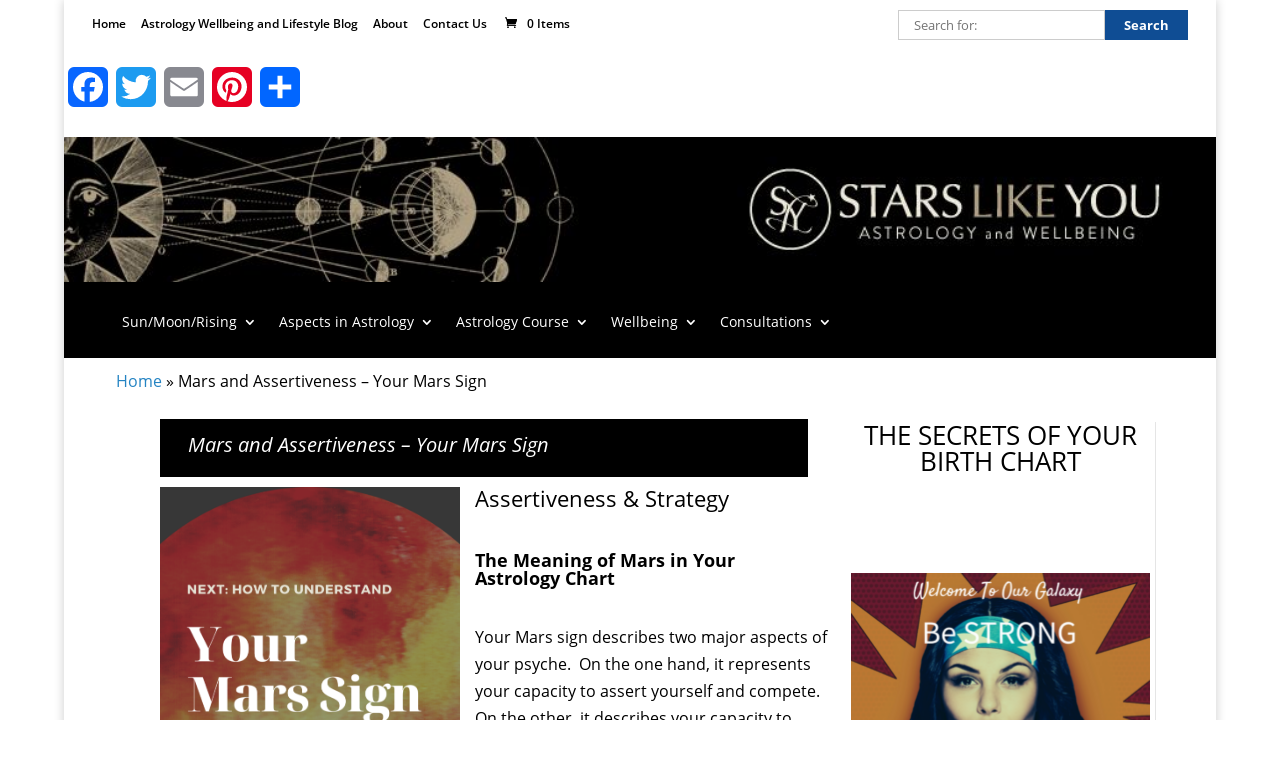

--- FILE ---
content_type: text/css
request_url: https://www.starslikeyou.com.au/wp-content/cache/autoptimize/css/autoptimize_single_9c7262336b2d0f862aab620572356681.css
body_size: 768
content:
@import url(//www.starslikeyou.com.au/wp-content/plugins/cforms2/styling/../cforms-common.css);.cform{width:410px}.cform fieldset{margin-top:10px;padding:5px 0;border:none}.cform legend{margin:0;padding:0;font-size:18px;color:#aaa;letter-spacing:3px}ol.cf-ol{margin:0!important;padding:15px 0 0 0!important;border-top:1px solid #f2f2f2}ol.cf-ol li{background:none!important;margin:5px 0!important;padding:0;list-style:none!important;text-align:left;line-height:1.1em}ol.cf-ol li.textonly{color:#888;font-size:1em;letter-spacing:2px;margin:12px 0 !important;padding:0 0 0 100px}.cform label{width:90px;margin:4px 10px 0 0;display:inline-block;text-align:left;vertical-align:top;color:#aaa;font-size:.9em}.cform label span{width:90px;display:block}label.cf-before{margin:4px 10px 0 0}label.cf-after{margin:4px 2px 0 6px;text-align:left;width:75px}label.cf-after span{width:75px;display:block}label.cf-group-after{margin:4px 0 0 2px;width:60px;text-align:left}label.cf-group-after span{width:60px;display:block}.cform input,.cform textarea,.cform select{padding:3px;border:1px solid #aaa;font-size:.9em;color:#888;vertical-align:top}.cform input:hover,.cform textarea:hover,.cform select:hover{border:1px solid #fc0}.cform input:focus,.cform textarea:focus,.cform select:focus{color:#666}.cform textarea,.cform input{width:298px}.cform select{width:306px}.cform select.cfselectmulti{height:7.5em}.cform textarea{font-size:.9em;overflow:auto}span.reqtxt,span.emailreqtxt{margin:0 5px 7px 98px;display:block;color:#aaa;font-size:.7em;line-height:1.2em}ol.cf-ol li.cf-box-title{color:#888;font-size:1em;letter-spacing:2px;margin:12px 0 0 !important;padding:0 0 0 100px}input.cf-box-a,input.cf-box-b{margin:1px 0 0;width:16px;height:22px;border:none!important;background:none!important}input.cf-box-a{margin-left:100px}ol.cf-ol li.cf-box-group{padding:0 0 5px 100px}p.cf-sb{margin:0;padding:0 3px 0 0 !important;text-align:right}.cform input.backbutton,.cform input.resetbutton,.cform input.sendbutton{width:auto;padding:2px 1em;margin:0;font-size:.8em;background:#ddd linear-gradient(0deg,#ddd,#fff) repeat-x;border:1px solid #adadad!important;border-left-color:#ececec!important;border-top-color:#ececec!important}.cform input.resetbutton{margin:0 5px 0 0}.cform input.backbutton{margin:0 5px 0 0}ol.cf-ol li.cf_li_err{background:#ffdfdf repeating-linear-gradient(135deg,#fcebed,#fff 1%,#fcebed 2%) !important;border-color:#df7d7d;border-style:solid;border-width:1px 0;padding:5px 0!important;margin:5px 0!important}ol.cf-ol li ul.cf_li_text_err{margin:0 0 0 10px;padding:0;color:#333}ol.cf-ol ul.cf_li_text_err li{background:url(//www.starslikeyou.com.au/wp-content/plugins/cforms2/styling/icon-alert.png) no-repeat left 1px!important;list-style:none!important;font-weight:700;text-indent:0;margin:0 0 2px!important;padding-left:15px}label.secq,label.seccap{vertical-align:text-bottom;margin-bottom:4px}.captcha-reset{color:#888}div.cf_info{color:#333;width:380px}div.cf_info a{color:#ad2929!important;text-decoration:underline!important}div.success{background:#f9f9f9 none repeat scroll 0%;color:#aaa;display:block}div.failure{display:block;background:#ffdfdf repeating-linear-gradient(135deg,#fcebed,#fff 1%,#fcebed 2%) !important;border-color:#df7d7d;border-style:solid;border-width:1px 0}div.waiting{background:#f9f9f9;color:#aaa;display:block}.cform .cf_error{border:1px solid #ad2929}div.mailerr{display:block}p.cf_info{margin:10px 0;text-align:center}p.success{color:green}p.failure{color:#ad2929}

--- FILE ---
content_type: text/css
request_url: https://www.starslikeyou.com.au/wp-content/cache/autoptimize/css/autoptimize_single_d056f5919e016c2e16619a8299ea30b0.css
body_size: 1443
content:
@import url(//www.starslikeyou.com.au/wp-content/themes/stars-child/../Divi/style.css);#footer-bottom{display:none !important}#footer-info{display:none!important}#et-footer-nav{width:100%}#menu-footer-menu.bottom-nav{text-align:center !important}.et_pb_all_tabs{list-style-type:none;margin:0;padding:0;overflow:hidden;background-color:#f4f4f4!important}.et_pb_all_tabs li{list-style-type:none;float:left}.et_pb_all_tabs li a{display:inline-block;color:#000;text-align:center !important;padding:14px 16px;text-decoration:none;transition:.3s;font-size:14px;border-style:solid}.et_pb_all_tabs li a:hover{color:#f46e16}.et_pb_tab p:last-of-type{padding-bottom:0;background-color:#fff;padding:25px!important}.astrology_menu .et-pb-active-slide p{padding-bottom:0;background-color:white!important;padding:25px!important}.et_section_regular{padding-bottom:0}#breadcrumbs{font-family:Arial,Verdana,sans-serif;font-size:12px}#breadcrumbs a:link,#breadcrumbs a:visited{text-decoration:none;color:#999}#breadcrumbs a:active,#breadcrumbs a:hover{text-decoration:underline;color:#999}.single_add_to_cart_button{background-color:#ff9a02 !important;color:#fff !important}.et_pb_section .et_pb_column .et_pb_module h2.entry-title{background-color:black!important;color:#fff;font-style:italic;font-size:16px;padding-left:.5rem;padding-top:.5rem;width:100%}.astromenu .et_pb_column{margin-right:0;width:33.33%}.astromenu .et_pb_column_inner_1{margin-right:0!important}.astromenu .et_pb_column_inner_2{margin-right:0!important}.astromenu .et_pb_column_inner_4{margin-right:0!important}.astromenu .et_pb_column_inner_5{margin-right:0!important}.home .et_pb_row_4 h2{color:navy;margin-bottom:.75rem}.et_pb_main_blurb_image{margin-bottom:0!important}.et_pb_main_blurb_image a img{opacity:1;-webkit-transition:all .5s ease-in-out;-moz-transition:all .5s ease-in-out;-o-transition:all .5s ease-in-out;transition:all .5s ease-in-out;-webkit-backface-visibility:hidden;-webkit-transform:translateZ(0) scale(1,1.0)}.et_pb_main_blurb_image a:hover img{opacity:.7}.astrology_menu p{font-size:1.2rem;line-height:1.7rem!important}.astrology_menu .current_page_item a{color:#f46e16!important}.your_astro_text{padding-bottom:0;margin-bottom:0}.blog_sidebar{border:1px solid #dcdcdc!important;padding:0 .5rem;width:100%!important}.widget_easy_facebook_page_plugin{position:static;padding-top:5px}@media only screen and (max-width:1000px){.blog_sidebar{display:none}}.global_title h1{font-size:20px!important;padding-bottom:0!important;position:relative;right:12px}.global_title{padding-bottom:0!important}.et_pb_bg_layout_dark{margin-bottom:10px!important}}.blurb_footer_images a img,.page-id-21 a img{opacity:1;-webkit-transition:all .5s ease-in-out!important;-moz-transition:all .5s ease-in-out!important;-o-transition:all .5s ease-in-out!important;transition:all .5s ease-in-out!important;-webkit-backface-visibility:hidden!important;-webkit-transform:translateZ(0) scale(1,1.0)!important}.blurb_footer_images a:hover img,.page-id-21 a:hover img{opacity:.7}.your_astro_text{width:103%}.image_divider{padding-bottom:-50!important;padding-top:-50!important;margin-bottom:0!important;margin-top:-50!important}.sun_in_aries{width:105%}.wp-image-2048{width:100%;padding-right:7px}.wp-image-1912{width:100%;padding-right:7px;padding-bottom:10px}.global_cta a img{width:100%!important}.std p{padding-bottom:5px;width:103%}.std .p1{padding-bottom:10px}.entry-content .et_section_specialty{padding-top:0 !important;padding-bottom:0}.global_cta{width:103%}.consultations_1{float:left;border:1px solid #c6c6c6;margin:0 14px 26px 0;width:33.3%;padding:20px;text-align:center;height:auto}.consultations_2{float:left;border:1px solid #c6c6c6;margin:0 14px 26px 0;width:33.3%;height:auto;padding:20px;text-align:center;height:auto}.consultations_3{float:left;border:1px solid #c6c6c6;margin:0 14px 26px 0;width:33.3%;height:auto;padding:20px;text-align:center;height:auto}.consultations_4{float:left;border:1px solid #c6c6c6;margin:0 14px 26px 0;width:33.3%;height:auto;padding:20px;text-align:center;height:auto}.consultations_5{float:left;border:1px solid #c6c6c6;margin:0 14px 26px 0;width:33.3%;height:auto;padding:20px;text-align:center;height:auto}.consultations_6{float:left;border:1px solid #c6c6c6;margin:0 14px 26px 0;width:33.3%;height:auto;padding:20px;text-align:center;height:auto}.et_section_regular .et_pb_row_1{padding-top:0}.woocommerce-LoopProduct-link{float:left;border:1px solid #c6c6c6;margin:0 14px 26px 0;padding:20px;text-align:center}}.wp-post-image img{max-width:100%;max-height:100%;height:auto;width:auto;vertical-align:top}.clearfix #left-area .page-title{display:none}.et_pb_text_0{width:100%!important}#left-area .products{display:}.orderby{display:none}.woocommerce-result-count{display:none}.ninth_banner .et_pb_blurb_content{margin-left:0;border:0!}.widget_bloomwidget{margin-top:.5rem!important;margin-bottom:.5rem!important}#page-container .et_bloom_form_text h2{color:#0f4d94!important;font-size:1.2rem!important}.et_bloom_form_text p{font-size:.75rem!important;color:black!important}.et_bloom_form_text p strong{font-weight:700!important}.et_bloom_form_text{padding:.25!important}.et_bloom_form_content{padding:0 .5rem 1rem .5rem!important}.mc-field-group{margin-bottom:.35rem!important}.et_bloom_form_content .button{background:#0f4d94!important;color:white!important}.et_bloom_form_content .button:hover{opacity:.7}#mce-success-response{padding:.5rem .25rem!important;color:#000;line-height:1.15rem}.et_bloom_form_container.et_bloom_form_bottom.with_edge.curve_edge.et_bloom_rounded.et_bloom_form_text_dark.et_bloom_animation_slideup.et_flyin_1_field{width:640px!important}#top-header .container{padding-top:20px}#top-header{padding-bottom:11px}#et-secondary-menu{float:left;position:absolute;padding-top:12px;margin-top:-15px;margin-left:-30px}#et-secondary-menu:after{content:'';position:absolute;top:0;border-bottom:46px solid rgba(255,255,255,0);right:-32px}.search-form{float:right}form#mysearchform{margin-top:-10px;margin-right:-30px}input#s{border:1px solid #ccc;padding:5px 15px;margin-right:-3px}input#searchsubmit{border:0;padding:6px 19px;color:#fff}#et-secondary-menu{background:#fff}input#s{background-color:#fff}input#searchsubmit{background-color:#0f4d94;color:#fff;font-weight:700}input#searchsubmit:hover{background-color:#00586a}.breadcrumb{margin-left:3.25rem}.footer-widget{display:none}

--- FILE ---
content_type: text/css
request_url: https://www.starslikeyou.com.au/wp-content/uploads/omgf/et-gf-open-sans/et-gf-open-sans.css?ver=1655248176
body_size: -57
content:
/**
 * Auto Generated by OMGF
 * @author: Daan van den Bergh
 * @url: https://ffw.press
 */

@font-face {
    font-family: 'Open Sans';
    font-style: normal;
    font-weight: 400;
    font-display: swap;
    src: url('https://www.starslikeyou.com.au/wp-content/uploads/omgf/et-gf-open-sans/open-sans-normal-400.eot');
    src: 
    url('https://www.starslikeyou.com.au/wp-content/uploads/omgf/et-gf-open-sans/open-sans-normal-400.woff2') format('woff2'),
    url('https://www.starslikeyou.com.au/wp-content/uploads/omgf/et-gf-open-sans/open-sans-normal-400.woff') format('woff'),
    url('https://www.starslikeyou.com.au/wp-content/uploads/omgf/et-gf-open-sans/open-sans-normal-400.ttf') format('ttf');
}
@font-face {
    font-family: 'Open Sans';
    font-style: normal;
    font-weight: 700;
    font-display: swap;
    src: url('https://www.starslikeyou.com.au/wp-content/uploads/omgf/et-gf-open-sans/open-sans-normal-700.eot');
    src: 
    url('https://www.starslikeyou.com.au/wp-content/uploads/omgf/et-gf-open-sans/open-sans-normal-700.woff2') format('woff2'),
    url('https://www.starslikeyou.com.au/wp-content/uploads/omgf/et-gf-open-sans/open-sans-normal-700.woff') format('woff'),
    url('https://www.starslikeyou.com.au/wp-content/uploads/omgf/et-gf-open-sans/open-sans-normal-700.ttf') format('ttf');
}
